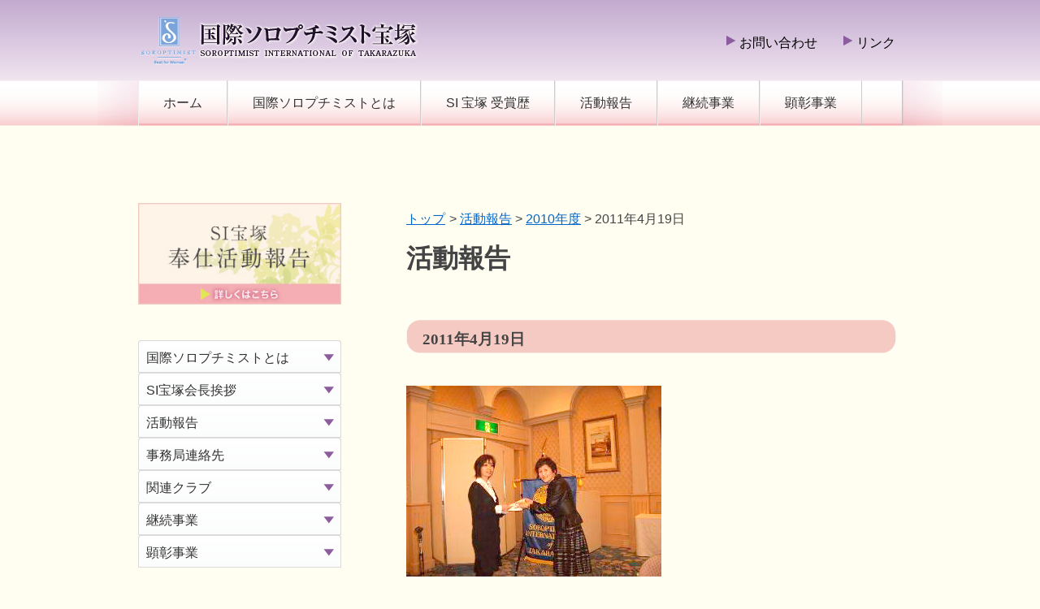

--- FILE ---
content_type: text/html; charset=UTF-8
request_url: https://sitakarazuka.jp/763.html
body_size: 43395
content:
<!-- <!DOCTYPE html PUBLIC "-//W3C//DTD XHTML 1.0 Transitional//EN" "http://www.w3.org/TR/xhtml1/DTD/xhtml1-transitional.dtd"> -->
<!DOCTYPE html>

<html xmlns="http://www.w3.org/1999/xhtml" lang="ja">
<head profile="http://gmpg.org/xfn/11">

<meta http-equiv="Content-Type" content="text/html; charset=UTF-8" />
<meta name="viewport" content="width=980">
<title>  2011年4月19日 | 国際ソロプチミスト宝塚</title>
<link rel="stylesheet" type="text/css" media="all" href="https://sitakarazuka.jp/wp-content/themes/sit/style.css" />
<link rel="pingback" href="https://sitakarazuka.jp/xmlrpc.php" />
<meta name='robots' content='max-image-preview:large' />
	<style>img:is([sizes="auto" i], [sizes^="auto," i]) { contain-intrinsic-size: 3000px 1500px }</style>
	<link rel='dns-prefetch' href='//ajax.googleapis.com' />
<link rel="alternate" type="application/rss+xml" title="国際ソロプチミスト宝塚 &raquo; 2011年4月19日 のコメントのフィード" href="https://sitakarazuka.jp/763.html/feed" />
<script type="text/javascript">
/* <![CDATA[ */
window._wpemojiSettings = {"baseUrl":"https:\/\/s.w.org\/images\/core\/emoji\/16.0.1\/72x72\/","ext":".png","svgUrl":"https:\/\/s.w.org\/images\/core\/emoji\/16.0.1\/svg\/","svgExt":".svg","source":{"concatemoji":"https:\/\/sitakarazuka.jp\/wp-includes\/js\/wp-emoji-release.min.js?ver=6.8.3"}};
/*! This file is auto-generated */
!function(s,n){var o,i,e;function c(e){try{var t={supportTests:e,timestamp:(new Date).valueOf()};sessionStorage.setItem(o,JSON.stringify(t))}catch(e){}}function p(e,t,n){e.clearRect(0,0,e.canvas.width,e.canvas.height),e.fillText(t,0,0);var t=new Uint32Array(e.getImageData(0,0,e.canvas.width,e.canvas.height).data),a=(e.clearRect(0,0,e.canvas.width,e.canvas.height),e.fillText(n,0,0),new Uint32Array(e.getImageData(0,0,e.canvas.width,e.canvas.height).data));return t.every(function(e,t){return e===a[t]})}function u(e,t){e.clearRect(0,0,e.canvas.width,e.canvas.height),e.fillText(t,0,0);for(var n=e.getImageData(16,16,1,1),a=0;a<n.data.length;a++)if(0!==n.data[a])return!1;return!0}function f(e,t,n,a){switch(t){case"flag":return n(e,"\ud83c\udff3\ufe0f\u200d\u26a7\ufe0f","\ud83c\udff3\ufe0f\u200b\u26a7\ufe0f")?!1:!n(e,"\ud83c\udde8\ud83c\uddf6","\ud83c\udde8\u200b\ud83c\uddf6")&&!n(e,"\ud83c\udff4\udb40\udc67\udb40\udc62\udb40\udc65\udb40\udc6e\udb40\udc67\udb40\udc7f","\ud83c\udff4\u200b\udb40\udc67\u200b\udb40\udc62\u200b\udb40\udc65\u200b\udb40\udc6e\u200b\udb40\udc67\u200b\udb40\udc7f");case"emoji":return!a(e,"\ud83e\udedf")}return!1}function g(e,t,n,a){var r="undefined"!=typeof WorkerGlobalScope&&self instanceof WorkerGlobalScope?new OffscreenCanvas(300,150):s.createElement("canvas"),o=r.getContext("2d",{willReadFrequently:!0}),i=(o.textBaseline="top",o.font="600 32px Arial",{});return e.forEach(function(e){i[e]=t(o,e,n,a)}),i}function t(e){var t=s.createElement("script");t.src=e,t.defer=!0,s.head.appendChild(t)}"undefined"!=typeof Promise&&(o="wpEmojiSettingsSupports",i=["flag","emoji"],n.supports={everything:!0,everythingExceptFlag:!0},e=new Promise(function(e){s.addEventListener("DOMContentLoaded",e,{once:!0})}),new Promise(function(t){var n=function(){try{var e=JSON.parse(sessionStorage.getItem(o));if("object"==typeof e&&"number"==typeof e.timestamp&&(new Date).valueOf()<e.timestamp+604800&&"object"==typeof e.supportTests)return e.supportTests}catch(e){}return null}();if(!n){if("undefined"!=typeof Worker&&"undefined"!=typeof OffscreenCanvas&&"undefined"!=typeof URL&&URL.createObjectURL&&"undefined"!=typeof Blob)try{var e="postMessage("+g.toString()+"("+[JSON.stringify(i),f.toString(),p.toString(),u.toString()].join(",")+"));",a=new Blob([e],{type:"text/javascript"}),r=new Worker(URL.createObjectURL(a),{name:"wpTestEmojiSupports"});return void(r.onmessage=function(e){c(n=e.data),r.terminate(),t(n)})}catch(e){}c(n=g(i,f,p,u))}t(n)}).then(function(e){for(var t in e)n.supports[t]=e[t],n.supports.everything=n.supports.everything&&n.supports[t],"flag"!==t&&(n.supports.everythingExceptFlag=n.supports.everythingExceptFlag&&n.supports[t]);n.supports.everythingExceptFlag=n.supports.everythingExceptFlag&&!n.supports.flag,n.DOMReady=!1,n.readyCallback=function(){n.DOMReady=!0}}).then(function(){return e}).then(function(){var e;n.supports.everything||(n.readyCallback(),(e=n.source||{}).concatemoji?t(e.concatemoji):e.wpemoji&&e.twemoji&&(t(e.twemoji),t(e.wpemoji)))}))}((window,document),window._wpemojiSettings);
/* ]]> */
</script>
<style id='wp-emoji-styles-inline-css' type='text/css'>

	img.wp-smiley, img.emoji {
		display: inline !important;
		border: none !important;
		box-shadow: none !important;
		height: 1em !important;
		width: 1em !important;
		margin: 0 0.07em !important;
		vertical-align: -0.1em !important;
		background: none !important;
		padding: 0 !important;
	}
</style>
<link rel='stylesheet' id='wp-block-library-css' href='https://sitakarazuka.jp/wp-includes/css/dist/block-library/style.min.css?ver=6.8.3' type='text/css' media='all' />
<style id='classic-theme-styles-inline-css' type='text/css'>
/*! This file is auto-generated */
.wp-block-button__link{color:#fff;background-color:#32373c;border-radius:9999px;box-shadow:none;text-decoration:none;padding:calc(.667em + 2px) calc(1.333em + 2px);font-size:1.125em}.wp-block-file__button{background:#32373c;color:#fff;text-decoration:none}
</style>
<style id='global-styles-inline-css' type='text/css'>
:root{--wp--preset--aspect-ratio--square: 1;--wp--preset--aspect-ratio--4-3: 4/3;--wp--preset--aspect-ratio--3-4: 3/4;--wp--preset--aspect-ratio--3-2: 3/2;--wp--preset--aspect-ratio--2-3: 2/3;--wp--preset--aspect-ratio--16-9: 16/9;--wp--preset--aspect-ratio--9-16: 9/16;--wp--preset--color--black: #000000;--wp--preset--color--cyan-bluish-gray: #abb8c3;--wp--preset--color--white: #ffffff;--wp--preset--color--pale-pink: #f78da7;--wp--preset--color--vivid-red: #cf2e2e;--wp--preset--color--luminous-vivid-orange: #ff6900;--wp--preset--color--luminous-vivid-amber: #fcb900;--wp--preset--color--light-green-cyan: #7bdcb5;--wp--preset--color--vivid-green-cyan: #00d084;--wp--preset--color--pale-cyan-blue: #8ed1fc;--wp--preset--color--vivid-cyan-blue: #0693e3;--wp--preset--color--vivid-purple: #9b51e0;--wp--preset--gradient--vivid-cyan-blue-to-vivid-purple: linear-gradient(135deg,rgba(6,147,227,1) 0%,rgb(155,81,224) 100%);--wp--preset--gradient--light-green-cyan-to-vivid-green-cyan: linear-gradient(135deg,rgb(122,220,180) 0%,rgb(0,208,130) 100%);--wp--preset--gradient--luminous-vivid-amber-to-luminous-vivid-orange: linear-gradient(135deg,rgba(252,185,0,1) 0%,rgba(255,105,0,1) 100%);--wp--preset--gradient--luminous-vivid-orange-to-vivid-red: linear-gradient(135deg,rgba(255,105,0,1) 0%,rgb(207,46,46) 100%);--wp--preset--gradient--very-light-gray-to-cyan-bluish-gray: linear-gradient(135deg,rgb(238,238,238) 0%,rgb(169,184,195) 100%);--wp--preset--gradient--cool-to-warm-spectrum: linear-gradient(135deg,rgb(74,234,220) 0%,rgb(151,120,209) 20%,rgb(207,42,186) 40%,rgb(238,44,130) 60%,rgb(251,105,98) 80%,rgb(254,248,76) 100%);--wp--preset--gradient--blush-light-purple: linear-gradient(135deg,rgb(255,206,236) 0%,rgb(152,150,240) 100%);--wp--preset--gradient--blush-bordeaux: linear-gradient(135deg,rgb(254,205,165) 0%,rgb(254,45,45) 50%,rgb(107,0,62) 100%);--wp--preset--gradient--luminous-dusk: linear-gradient(135deg,rgb(255,203,112) 0%,rgb(199,81,192) 50%,rgb(65,88,208) 100%);--wp--preset--gradient--pale-ocean: linear-gradient(135deg,rgb(255,245,203) 0%,rgb(182,227,212) 50%,rgb(51,167,181) 100%);--wp--preset--gradient--electric-grass: linear-gradient(135deg,rgb(202,248,128) 0%,rgb(113,206,126) 100%);--wp--preset--gradient--midnight: linear-gradient(135deg,rgb(2,3,129) 0%,rgb(40,116,252) 100%);--wp--preset--font-size--small: 13px;--wp--preset--font-size--medium: 20px;--wp--preset--font-size--large: 36px;--wp--preset--font-size--x-large: 42px;--wp--preset--spacing--20: 0.44rem;--wp--preset--spacing--30: 0.67rem;--wp--preset--spacing--40: 1rem;--wp--preset--spacing--50: 1.5rem;--wp--preset--spacing--60: 2.25rem;--wp--preset--spacing--70: 3.38rem;--wp--preset--spacing--80: 5.06rem;--wp--preset--shadow--natural: 6px 6px 9px rgba(0, 0, 0, 0.2);--wp--preset--shadow--deep: 12px 12px 50px rgba(0, 0, 0, 0.4);--wp--preset--shadow--sharp: 6px 6px 0px rgba(0, 0, 0, 0.2);--wp--preset--shadow--outlined: 6px 6px 0px -3px rgba(255, 255, 255, 1), 6px 6px rgba(0, 0, 0, 1);--wp--preset--shadow--crisp: 6px 6px 0px rgba(0, 0, 0, 1);}:where(.is-layout-flex){gap: 0.5em;}:where(.is-layout-grid){gap: 0.5em;}body .is-layout-flex{display: flex;}.is-layout-flex{flex-wrap: wrap;align-items: center;}.is-layout-flex > :is(*, div){margin: 0;}body .is-layout-grid{display: grid;}.is-layout-grid > :is(*, div){margin: 0;}:where(.wp-block-columns.is-layout-flex){gap: 2em;}:where(.wp-block-columns.is-layout-grid){gap: 2em;}:where(.wp-block-post-template.is-layout-flex){gap: 1.25em;}:where(.wp-block-post-template.is-layout-grid){gap: 1.25em;}.has-black-color{color: var(--wp--preset--color--black) !important;}.has-cyan-bluish-gray-color{color: var(--wp--preset--color--cyan-bluish-gray) !important;}.has-white-color{color: var(--wp--preset--color--white) !important;}.has-pale-pink-color{color: var(--wp--preset--color--pale-pink) !important;}.has-vivid-red-color{color: var(--wp--preset--color--vivid-red) !important;}.has-luminous-vivid-orange-color{color: var(--wp--preset--color--luminous-vivid-orange) !important;}.has-luminous-vivid-amber-color{color: var(--wp--preset--color--luminous-vivid-amber) !important;}.has-light-green-cyan-color{color: var(--wp--preset--color--light-green-cyan) !important;}.has-vivid-green-cyan-color{color: var(--wp--preset--color--vivid-green-cyan) !important;}.has-pale-cyan-blue-color{color: var(--wp--preset--color--pale-cyan-blue) !important;}.has-vivid-cyan-blue-color{color: var(--wp--preset--color--vivid-cyan-blue) !important;}.has-vivid-purple-color{color: var(--wp--preset--color--vivid-purple) !important;}.has-black-background-color{background-color: var(--wp--preset--color--black) !important;}.has-cyan-bluish-gray-background-color{background-color: var(--wp--preset--color--cyan-bluish-gray) !important;}.has-white-background-color{background-color: var(--wp--preset--color--white) !important;}.has-pale-pink-background-color{background-color: var(--wp--preset--color--pale-pink) !important;}.has-vivid-red-background-color{background-color: var(--wp--preset--color--vivid-red) !important;}.has-luminous-vivid-orange-background-color{background-color: var(--wp--preset--color--luminous-vivid-orange) !important;}.has-luminous-vivid-amber-background-color{background-color: var(--wp--preset--color--luminous-vivid-amber) !important;}.has-light-green-cyan-background-color{background-color: var(--wp--preset--color--light-green-cyan) !important;}.has-vivid-green-cyan-background-color{background-color: var(--wp--preset--color--vivid-green-cyan) !important;}.has-pale-cyan-blue-background-color{background-color: var(--wp--preset--color--pale-cyan-blue) !important;}.has-vivid-cyan-blue-background-color{background-color: var(--wp--preset--color--vivid-cyan-blue) !important;}.has-vivid-purple-background-color{background-color: var(--wp--preset--color--vivid-purple) !important;}.has-black-border-color{border-color: var(--wp--preset--color--black) !important;}.has-cyan-bluish-gray-border-color{border-color: var(--wp--preset--color--cyan-bluish-gray) !important;}.has-white-border-color{border-color: var(--wp--preset--color--white) !important;}.has-pale-pink-border-color{border-color: var(--wp--preset--color--pale-pink) !important;}.has-vivid-red-border-color{border-color: var(--wp--preset--color--vivid-red) !important;}.has-luminous-vivid-orange-border-color{border-color: var(--wp--preset--color--luminous-vivid-orange) !important;}.has-luminous-vivid-amber-border-color{border-color: var(--wp--preset--color--luminous-vivid-amber) !important;}.has-light-green-cyan-border-color{border-color: var(--wp--preset--color--light-green-cyan) !important;}.has-vivid-green-cyan-border-color{border-color: var(--wp--preset--color--vivid-green-cyan) !important;}.has-pale-cyan-blue-border-color{border-color: var(--wp--preset--color--pale-cyan-blue) !important;}.has-vivid-cyan-blue-border-color{border-color: var(--wp--preset--color--vivid-cyan-blue) !important;}.has-vivid-purple-border-color{border-color: var(--wp--preset--color--vivid-purple) !important;}.has-vivid-cyan-blue-to-vivid-purple-gradient-background{background: var(--wp--preset--gradient--vivid-cyan-blue-to-vivid-purple) !important;}.has-light-green-cyan-to-vivid-green-cyan-gradient-background{background: var(--wp--preset--gradient--light-green-cyan-to-vivid-green-cyan) !important;}.has-luminous-vivid-amber-to-luminous-vivid-orange-gradient-background{background: var(--wp--preset--gradient--luminous-vivid-amber-to-luminous-vivid-orange) !important;}.has-luminous-vivid-orange-to-vivid-red-gradient-background{background: var(--wp--preset--gradient--luminous-vivid-orange-to-vivid-red) !important;}.has-very-light-gray-to-cyan-bluish-gray-gradient-background{background: var(--wp--preset--gradient--very-light-gray-to-cyan-bluish-gray) !important;}.has-cool-to-warm-spectrum-gradient-background{background: var(--wp--preset--gradient--cool-to-warm-spectrum) !important;}.has-blush-light-purple-gradient-background{background: var(--wp--preset--gradient--blush-light-purple) !important;}.has-blush-bordeaux-gradient-background{background: var(--wp--preset--gradient--blush-bordeaux) !important;}.has-luminous-dusk-gradient-background{background: var(--wp--preset--gradient--luminous-dusk) !important;}.has-pale-ocean-gradient-background{background: var(--wp--preset--gradient--pale-ocean) !important;}.has-electric-grass-gradient-background{background: var(--wp--preset--gradient--electric-grass) !important;}.has-midnight-gradient-background{background: var(--wp--preset--gradient--midnight) !important;}.has-small-font-size{font-size: var(--wp--preset--font-size--small) !important;}.has-medium-font-size{font-size: var(--wp--preset--font-size--medium) !important;}.has-large-font-size{font-size: var(--wp--preset--font-size--large) !important;}.has-x-large-font-size{font-size: var(--wp--preset--font-size--x-large) !important;}
:where(.wp-block-post-template.is-layout-flex){gap: 1.25em;}:where(.wp-block-post-template.is-layout-grid){gap: 1.25em;}
:where(.wp-block-columns.is-layout-flex){gap: 2em;}:where(.wp-block-columns.is-layout-grid){gap: 2em;}
:root :where(.wp-block-pullquote){font-size: 1.5em;line-height: 1.6;}
</style>
<script type="text/javascript" src="https://ajax.googleapis.com/ajax/libs/jquery/1.7.1/jquery.min.js?ver=6.8.3" id="jquery-js"></script>
<link rel="https://api.w.org/" href="https://sitakarazuka.jp/wp-json/" /><link rel="alternate" title="JSON" type="application/json" href="https://sitakarazuka.jp/wp-json/wp/v2/posts/763" /><link rel="EditURI" type="application/rsd+xml" title="RSD" href="https://sitakarazuka.jp/xmlrpc.php?rsd" />
<meta name="generator" content="WordPress 6.8.3" />
<link rel="canonical" href="https://sitakarazuka.jp/763.html" />
<link rel='shortlink' href='https://sitakarazuka.jp/?p=763' />
<link rel="alternate" title="oEmbed (JSON)" type="application/json+oembed" href="https://sitakarazuka.jp/wp-json/oembed/1.0/embed?url=https%3A%2F%2Fsitakarazuka.jp%2F763.html" />
<link rel="alternate" title="oEmbed (XML)" type="text/xml+oembed" href="https://sitakarazuka.jp/wp-json/oembed/1.0/embed?url=https%3A%2F%2Fsitakarazuka.jp%2F763.html&#038;format=xml" />

<script type="text/javascript" src="https://sitakarazuka.jp/wp-content/themes/sit/js/scroller.js"></script>
<script type="text/javascript" src="https://sitakarazuka.jp/wp-content/themes/sit/js/common.js"></script>

</head>

<body id="top" class="wp-singular post-template-default single single-post postid-763 single-format-standard wp-theme-sit">
<a name="top"></a>
<div id="wrapper">
  <div id="header" class="main_wrapper">
    <h1>管理職、専門職に就いている女性の世界的な組織</h1>
    <h2><a href="https://sitakarazuka.jp/"><img src="https://sitakarazuka.jp/wp-content/themes/sit/images/title.png" alt="国際ソロプチミスト宝塚" /></a></h2>
    <div id="header_menu">
      <ul class="list_arranges_one_row list_icon">
        <li id="header_menu01"><a href="https://sitakarazuka.jp/contact.html">お問い合わせ</a></li>
        <li id="header_menu02"><a href="https://sitakarazuka.jp/link.html">リンク</a></li>
      </ul>
    </div><!-- header_menutab -->
  </div><!-- header -->

  <div id="navi">
<div class="menu-global_menu-container"><ul id="menu-global_menu" class="menu"><li id="menu-item-96" class="menu-item menu-item-type-custom menu-item-object-custom menu-item-home menu-item-96"><a href="https://sitakarazuka.jp">ホーム</a></li>
<li id="menu-item-36" class="menu-item menu-item-type-post_type menu-item-object-page menu-item-has-children menu-item-36"><a href="https://sitakarazuka.jp/about_ip.html">国際ソロプチミストとは</a>
<ul class="sub-menu">
	<li id="menu-item-94" class="menu-item menu-item-type-post_type menu-item-object-page menu-item-94"><a href="https://sitakarazuka.jp/about_ip.html">国際ソロプチミストとは</a></li>
	<li id="menu-item-95" class="menu-item menu-item-type-post_type menu-item-object-page menu-item-95"><a href="https://sitakarazuka.jp/about_ip/%e5%9b%bd%e9%9a%9b%e3%82%bd%e3%83%ad%e3%83%97%e3%83%81%e3%83%9f%e3%82%b9%e3%83%88-%e7%b5%84%e7%b9%94%e5%9b%b3.html">国際ソロプチミスト 組織図</a></li>
</ul>
</li>
<li id="menu-item-399988" class="menu-item menu-item-type-post_type menu-item-object-page menu-item-399988"><a href="https://sitakarazuka.jp/2012%e5%b9%b4%e5%ba%a6-%e4%bc%9a%e9%95%b7%e3%81%94%e6%8c%a8%e6%8b%b6.html">SI 宝塚 受賞歴</a></li>
<li id="menu-item-38" class="menu-item menu-item-type-taxonomy menu-item-object-category current-post-ancestor current-menu-parent current-post-parent menu-item-has-children menu-item-38"><a href="https://sitakarazuka.jp/category/report">活動報告</a>
<ul class="sub-menu">
	<li id="menu-item-400162" class="menu-item menu-item-type-taxonomy menu-item-object-category menu-item-400162"><a href="https://sitakarazuka.jp/category/report/2025%e5%b9%b4%e5%ba%a6">2025年度</a></li>
	<li id="menu-item-400160" class="menu-item menu-item-type-taxonomy menu-item-object-category menu-item-400160"><a href="https://sitakarazuka.jp/category/report/2024%e5%b9%b4%e5%ba%a6">2024年度</a></li>
	<li id="menu-item-191485" class="menu-item menu-item-type-taxonomy menu-item-object-category menu-item-191485"><a href="https://sitakarazuka.jp/category/report/2023">2023年度</a></li>
	<li id="menu-item-107405" class="menu-item menu-item-type-taxonomy menu-item-object-category menu-item-107405"><a href="https://sitakarazuka.jp/category/report/2022">2022年度</a></li>
	<li id="menu-item-18238" class="menu-item menu-item-type-taxonomy menu-item-object-category menu-item-18238"><a href="https://sitakarazuka.jp/category/report/2021">2021年度</a></li>
	<li id="menu-item-8723" class="menu-item menu-item-type-taxonomy menu-item-object-category menu-item-8723"><a href="https://sitakarazuka.jp/category/report/2020">2020年度</a></li>
	<li id="menu-item-6142" class="menu-item menu-item-type-taxonomy menu-item-object-category menu-item-6142"><a href="https://sitakarazuka.jp/category/report/2019">2019年度</a></li>
	<li id="menu-item-3675" class="menu-item menu-item-type-taxonomy menu-item-object-category menu-item-3675"><a href="https://sitakarazuka.jp/category/report/2018">2018年度</a></li>
	<li id="menu-item-3515" class="menu-item menu-item-type-taxonomy menu-item-object-category menu-item-3515"><a href="https://sitakarazuka.jp/category/report/2017">2017年度</a></li>
	<li id="menu-item-3223" class="menu-item menu-item-type-taxonomy menu-item-object-category menu-item-3223"><a href="https://sitakarazuka.jp/category/report/2016">2016年度</a></li>
	<li id="menu-item-2785" class="menu-item menu-item-type-taxonomy menu-item-object-category menu-item-2785"><a href="https://sitakarazuka.jp/category/report/2015">2015年度</a></li>
	<li id="menu-item-2478" class="menu-item menu-item-type-taxonomy menu-item-object-category menu-item-2478"><a href="https://sitakarazuka.jp/category/report/2014">2014年度</a></li>
	<li id="menu-item-1953" class="menu-item menu-item-type-taxonomy menu-item-object-category menu-item-1953"><a href="https://sitakarazuka.jp/category/report/2013">2013年度</a></li>
	<li id="menu-item-41" class="menu-item menu-item-type-taxonomy menu-item-object-category menu-item-41"><a href="https://sitakarazuka.jp/category/report/2012">2012年度</a></li>
	<li id="menu-item-40" class="menu-item menu-item-type-taxonomy menu-item-object-category menu-item-40"><a href="https://sitakarazuka.jp/category/report/2011">2011年度</a></li>
	<li id="menu-item-39" class="menu-item menu-item-type-taxonomy menu-item-object-category current-post-ancestor current-menu-parent current-post-parent menu-item-39"><a href="https://sitakarazuka.jp/category/report/2010">2010年度</a></li>
</ul>
</li>
<li id="menu-item-34" class="menu-item menu-item-type-post_type menu-item-object-page menu-item-has-children menu-item-34"><a href="https://sitakarazuka.jp/program.html">継続事業</a>
<ul class="sub-menu">
	<li id="menu-item-430" class="menu-item menu-item-type-post_type menu-item-object-page menu-item-430"><a href="https://sitakarazuka.jp/program.html">継続事業について</a></li>
	<li id="menu-item-142" class="menu-item menu-item-type-post_type menu-item-object-page menu-item-142"><a href="https://sitakarazuka.jp/program/%e4%bb%8b%e5%8a%a9%e7%8a%ac%e6%94%af%e6%8f%b4.html">介助犬支援</a></li>
	<li id="menu-item-277" class="menu-item menu-item-type-post_type menu-item-object-page menu-item-277"><a href="https://sitakarazuka.jp/program/%e7%97%85%e9%99%a2%e3%83%9f%e3%83%8b%e3%82%b3%e3%83%b3%e3%82%b5%e3%83%bc%e3%83%88.html">宝塚市立病院ミニコンサート</a></li>
	<li id="menu-item-501" class="menu-item menu-item-type-post_type menu-item-object-page menu-item-501"><a href="https://sitakarazuka.jp/program/%e5%ad%90%e3%81%a9%e3%82%82%e3%81%9f%e3%81%a1%e3%81%b8%e3%81%ae%e4%ba%a4%e9%80%9a%e5%ae%89%e5%85%a8%e6%95%99%e5%ae%a4.html">子供達への交通安全教育</a></li>
	<li id="menu-item-140" class="menu-item menu-item-type-post_type menu-item-object-page menu-item-140"><a href="https://sitakarazuka.jp/program/%e3%82%bd%e3%83%ad%e3%83%97%e3%83%81%e3%83%9f%e3%82%b9%e3%83%88%e6%96%87%e5%ba%ab.html">ソロプチミスト文庫</a></li>
</ul>
</li>
<li id="menu-item-298" class="menu-item menu-item-type-post_type menu-item-object-page menu-item-has-children menu-item-298"><a href="https://sitakarazuka.jp/%e9%a1%95%e5%bd%b0%e4%ba%8b%e6%a5%ad.html">顕彰事業</a>
<ul class="sub-menu">
	<li id="menu-item-425" class="menu-item menu-item-type-post_type menu-item-object-page menu-item-425"><a href="https://sitakarazuka.jp/%e9%a1%95%e5%bd%b0%e4%ba%8b%e6%a5%ad.html">顕彰事業について</a></li>
	<li id="menu-item-419" class="menu-item menu-item-type-post_type menu-item-object-page menu-item-419"><a href="https://sitakarazuka.jp/%e9%a1%95%e5%bd%b0%e4%ba%8b%e6%a5%ad/%e5%a5%b3%e5%ad%90%e5%ad%a6%e7%94%9f%e5%a5%a8%e5%ad%a6%e9%87%91.html">女子学生奨学金</a></li>
	<li id="menu-item-388" class="menu-item menu-item-type-post_type menu-item-object-page menu-item-388"><a href="https://sitakarazuka.jp/%e9%a1%95%e5%bd%b0%e4%ba%8b%e6%a5%ad/%e5%a5%b3%e6%80%a7%e3%81%ab%e6%a9%9f%e4%bc%9a%e3%82%92%e4%b8%8e%e3%81%88%e3%82%8b%e8%b3%9e.html">夢を生きる賞</a></li>
	<li id="menu-item-760" class="menu-item menu-item-type-post_type menu-item-object-page menu-item-760"><a href="https://sitakarazuka.jp/%e9%a1%95%e5%bd%b0%e4%ba%8b%e6%a5%ad/%e3%82%bd%e3%83%ad%e3%83%97%e3%83%81%e3%83%9f%e3%82%b9%e3%83%88%e6%97%a5%e6%9c%ac%e8%b2%a1%e5%9b%a3-%e3%83%89%e3%83%aa%e3%83%bc%e3%83%a0%e8%b3%9e.html">ドリーム賞</a></li>
	<li id="menu-item-391" class="menu-item menu-item-type-post_type menu-item-object-page menu-item-391"><a href="https://sitakarazuka.jp/%e9%a1%95%e5%bd%b0%e4%ba%8b%e6%a5%ad/%e7%a4%be%e4%bc%9a%e3%83%9c%e3%83%a9%e3%83%b3%e3%83%86%e3%82%a3%e3%82%a2%e8%b3%9e.html">社会ボランティア賞</a></li>
	<li id="menu-item-393" class="menu-item menu-item-type-post_type menu-item-object-page menu-item-393"><a href="https://sitakarazuka.jp/%e9%a1%95%e5%bd%b0%e4%ba%8b%e6%a5%ad/%e9%9d%92%e5%b0%91%e5%b9%b4%e8%82%b2%e6%88%90%e8%b3%9e.html">学生ボランティア賞</a></li>
	<li id="menu-item-947" class="menu-item menu-item-type-post_type menu-item-object-page menu-item-947"><a href="https://sitakarazuka.jp/%e9%a1%95%e5%bd%b0%e4%ba%8b%e6%a5%ad/%e3%82%bd%e3%83%ad%e3%83%97%e3%83%81%e3%83%9f%e3%82%b9%e3%83%88%e6%97%a5%e6%9c%ac%e8%b2%a1%e5%9b%a3-%e6%b4%bb%e5%8b%95%e8%b3%87%e9%87%91%e6%8f%b4%e5%8a%a9.html">活動資金援助</a></li>
	<li id="menu-item-4212" class="menu-item menu-item-type-post_type menu-item-object-page menu-item-4212"><a href="https://sitakarazuka.jp/%e9%a1%95%e5%bd%b0%e4%ba%8b%e6%a5%ad/%e3%82%bd%e3%83%ad%e3%83%97%e3%83%81%e3%83%9f%e3%82%b9%e3%83%88%e6%97%a5%e6%9c%ac%e8%b2%a1%e5%9b%a3-%e7%81%bd%e5%ae%b3%e5%be%a9%e8%88%88%e6%8f%b4%e5%8a%a9.html">災害復興援助</a></li>
	<li id="menu-item-759" class="menu-item menu-item-type-post_type menu-item-object-page menu-item-759"><a href="https://sitakarazuka.jp/%e9%a1%95%e5%bd%b0%e4%ba%8b%e6%a5%ad/%e3%82%bd%e3%83%ad%e3%83%97%e3%83%81%e3%83%9f%e3%82%b9%e3%83%88%e6%97%a5%e6%9c%ac%e8%b2%a1%e5%9b%a3-%e5%a5%b3%e6%80%a7%e7%a0%94%e7%a9%b6%e8%80%85%e8%b3%9e.html">女性研究者賞</a></li>
	<li id="menu-item-394" class="menu-item menu-item-type-post_type menu-item-object-page menu-item-394"><a href="https://sitakarazuka.jp/%e9%a1%95%e5%bd%b0%e4%ba%8b%e6%a5%ad/%e7%a4%be%e4%bc%9a%e8%b2%a2%e7%8c%ae%e8%b3%9e.html">千嘉子賞</a></li>
</ul>
</li>
</ul></div>  </div><!-- navi -->

  <div id="main" class="main_wrapper">
    <div id="container">

      <div id="page_navigation">
        <ul><li><a href="https://sitakarazuka.jp">トップ</a></li><li> &gt; <a href="https://sitakarazuka.jp/category/report">活動報告</a> &gt; <a href="https://sitakarazuka.jp/category/report/2010">2010年度</a> &gt; 2011年4月19日</li></ul>      </div>



  
          <h2 class="label">活動報告</h2>
          <div id="post-763" class="entry-body">
          <h3 class="title">2011年4月19日</h3>
          <p><a href="http://si-takarazuka.sakura.ne.jp/wp-content/uploads/2012/09/20110419_club1.jpg"><img fetchpriority="high" decoding="async" class="alignnone size-full wp-image-768" title="20110419_club1" src="http://si-takarazuka.sakura.ne.jp/wp-content/uploads/2012/09/20110419_club1.jpg" alt="「女性に機会を与える賞」 松下　咲也子氏" width="314" height="235" srcset="https://sitakarazuka.jp/wp-content/uploads/2012/09/20110419_club1.jpg 314w, https://sitakarazuka.jp/wp-content/uploads/2012/09/20110419_club1-300x224.jpg 300w" sizes="(max-width: 314px) 100vw, 314px" /></a></p>
<p>「女性に機会を与える賞」 松下 咲也子氏</p>
<p><img decoding="async" class="alignnone size-full wp-image-770" title="20110419_club2" src="http://si-takarazuka.sakura.ne.jp/wp-content/uploads/2012/09/20110419_club2.jpg" alt="「女子大学生奨学金給付」 杉山　久美子氏" width="314" height="235" srcset="https://sitakarazuka.jp/wp-content/uploads/2012/09/20110419_club2.jpg 314w, https://sitakarazuka.jp/wp-content/uploads/2012/09/20110419_club2-300x224.jpg 300w" sizes="(max-width: 314px) 100vw, 314px" /></p>
<p>「女子大学生奨学金給付」 杉山 久美子氏</p>
<p><img decoding="async" class="alignnone size-full wp-image-767" title="20110419_club3" src="http://si-takarazuka.sakura.ne.jp/wp-content/uploads/2012/09/20110419_club3.jpg" alt="「下半期支援金贈呈」 兵庫県立宝塚北高等学校Sクラブへ" width="314" height="235" srcset="https://sitakarazuka.jp/wp-content/uploads/2012/09/20110419_club3.jpg 314w, https://sitakarazuka.jp/wp-content/uploads/2012/09/20110419_club3-300x224.jpg 300w" sizes="(max-width: 314px) 100vw, 314px" /></p>
<p>兵庫県立宝塚北高等学校Sクラブへ下半期支援金を贈呈しました。</p>
                  </div>
  
    </div><!-- container -->

    <div id="sidebar">
      <div id="bannerlist_sideframe">
<ul>
 	<li><a href="https://si-takarazuka.sakura.ne.jp/category/report"><img src="/images/banner_index_03.jpg" alt="" width="250" /></a></li>
</ul>      </div>

      <div id="categorylist_sideframe">
<div class="menu-side_menu-container"><ul id="menu-side_menu" class="menu"><li id="menu-item-231" class="menu-item menu-item-type-post_type menu-item-object-page menu-item-has-children menu-item-231"><a href="https://sitakarazuka.jp/about_ip.html">国際ソロプチミストとは</a>
<ul class="sub-menu">
	<li id="menu-item-502" class="menu-item menu-item-type-post_type menu-item-object-page menu-item-502"><a href="https://sitakarazuka.jp/about_ip.html">国際ソロプチミストとは</a></li>
	<li id="menu-item-233" class="menu-item menu-item-type-post_type menu-item-object-page menu-item-233"><a href="https://sitakarazuka.jp/about_ip/%e5%9b%bd%e9%9a%9b%e3%82%bd%e3%83%ad%e3%83%97%e3%83%81%e3%83%9f%e3%82%b9%e3%83%88-%e7%b5%84%e7%b9%94%e5%9b%b3.html">国際ソロプチミスト 組織図</a></li>
</ul>
</li>
<li id="menu-item-399990" class="menu-item menu-item-type-post_type menu-item-object-page menu-item-has-children menu-item-399990"><a href="https://sitakarazuka.jp/2012%e5%b9%b4%e5%ba%a6-%e4%bc%9a%e9%95%b7%e3%81%94%e6%8c%a8%e6%8b%b6.html">SI宝塚会長挨拶</a>
<ul class="sub-menu">
	<li id="menu-item-400204" class="menu-item menu-item-type-post_type menu-item-object-page current_page_parent menu-item-400204"><a href="https://sitakarazuka.jp/top/2025%e5%b9%b4%e5%ba%a6-%e4%bc%9a%e9%95%b7%e6%8c%a8%e6%8b%b6.html">2025年度　会長挨拶</a></li>
	<li id="menu-item-400216" class="menu-item menu-item-type-post_type menu-item-object-page menu-item-400216"><a href="https://sitakarazuka.jp/2024%e5%b9%b4%e5%ba%a6%e3%80%80%e4%bc%9a%e9%95%b7%e6%8c%a8%e6%8b%b6.html">2024年度　会長挨拶</a></li>
	<li id="menu-item-400008" class="menu-item menu-item-type-post_type menu-item-object-page menu-item-400008"><a href="https://sitakarazuka.jp/2023%e5%b9%b4%e5%ba%a6-%e4%bc%9a%e9%95%b7%e6%8c%a8%e6%8b%b6.html">2023年度 会長挨拶</a></li>
	<li id="menu-item-400010" class="menu-item menu-item-type-post_type menu-item-object-page menu-item-400010"><a href="https://sitakarazuka.jp/2022%e5%b9%b4%e5%ba%a6-%e4%bc%9a%e9%95%b7%e6%8c%a8%e6%8b%b6.html">2022年度 会長挨拶</a></li>
	<li id="menu-item-400011" class="menu-item menu-item-type-post_type menu-item-object-page menu-item-400011"><a href="https://sitakarazuka.jp/2021%e5%b9%b4%e5%ba%a6-%e4%bc%9a%e9%95%b7%e6%8c%a8%e6%8b%b6.html">2021年度 会長挨拶</a></li>
	<li id="menu-item-400012" class="menu-item menu-item-type-post_type menu-item-object-page menu-item-400012"><a href="https://sitakarazuka.jp/2020%e5%b9%b4%e5%ba%a6-%e4%bc%9a%e9%95%b7%e6%8c%a8%e6%8b%b6.html">2020年度 会長挨拶</a></li>
	<li id="menu-item-400013" class="menu-item menu-item-type-post_type menu-item-object-page menu-item-400013"><a href="https://sitakarazuka.jp/2019%e5%b9%b4%e5%ba%a6-%e4%bc%9a%e9%95%b7%e6%8c%a8%e6%8b%b6.html">2019年度 会長挨拶</a></li>
	<li id="menu-item-400014" class="menu-item menu-item-type-post_type menu-item-object-page menu-item-400014"><a href="https://sitakarazuka.jp/2018%e5%b9%b4%e5%ba%a6-%e4%bc%9a%e9%95%b7%e6%8c%a8%e6%8b%b6.html">2018年度 会長挨拶</a></li>
	<li id="menu-item-400015" class="menu-item menu-item-type-post_type menu-item-object-page menu-item-400015"><a href="https://sitakarazuka.jp/2017%e5%b9%b4%e5%ba%a6-%e4%bc%9a%e9%95%b7%e6%8c%a8%e6%8b%b6.html">2017年度 会長挨拶</a></li>
	<li id="menu-item-400016" class="menu-item menu-item-type-post_type menu-item-object-page menu-item-400016"><a href="https://sitakarazuka.jp/2016%e5%b9%b4%e5%ba%a6-%e4%bc%9a%e9%95%b7%e6%8c%a8%e6%8b%b6.html">2016年度 会長挨拶</a></li>
	<li id="menu-item-400017" class="menu-item menu-item-type-post_type menu-item-object-page menu-item-400017"><a href="https://sitakarazuka.jp/2015%e5%b9%b4%e5%ba%a6-%e4%bc%9a%e9%95%b7%e6%8c%a8%e6%8b%b6.html">2015年度 会長挨拶</a></li>
	<li id="menu-item-400018" class="menu-item menu-item-type-post_type menu-item-object-page menu-item-400018"><a href="https://sitakarazuka.jp/2014%e5%b9%b4%e5%ba%a6-%e4%bc%9a%e9%95%b7%e6%8c%a8%e6%8b%b6.html">2014年度 会長挨拶</a></li>
</ul>
</li>
<li id="menu-item-240" class="menu-item menu-item-type-taxonomy menu-item-object-category current-post-ancestor current-menu-parent current-post-parent menu-item-has-children menu-item-240"><a href="https://sitakarazuka.jp/category/report">活動報告</a>
<ul class="sub-menu">
	<li id="menu-item-400218" class="menu-item menu-item-type-taxonomy menu-item-object-category menu-item-400218"><a href="https://sitakarazuka.jp/category/report/2025%e5%b9%b4%e5%ba%a6">2025年度</a></li>
	<li id="menu-item-400044" class="menu-item menu-item-type-taxonomy menu-item-object-category menu-item-400044"><a href="https://sitakarazuka.jp/category/report/2024%e5%b9%b4%e5%ba%a6">2024年度</a></li>
	<li id="menu-item-400043" class="menu-item menu-item-type-taxonomy menu-item-object-category menu-item-400043"><a href="https://sitakarazuka.jp/category/report/2023">2023年度</a></li>
	<li id="menu-item-400042" class="menu-item menu-item-type-taxonomy menu-item-object-category menu-item-400042"><a href="https://sitakarazuka.jp/category/report/2022">2022年度</a></li>
	<li id="menu-item-400041" class="menu-item menu-item-type-taxonomy menu-item-object-category menu-item-400041"><a href="https://sitakarazuka.jp/category/report/2021">2021年度</a></li>
	<li id="menu-item-8720" class="menu-item menu-item-type-taxonomy menu-item-object-category menu-item-8720"><a href="https://sitakarazuka.jp/category/report/2020">2020年度</a></li>
	<li id="menu-item-5903" class="menu-item menu-item-type-taxonomy menu-item-object-category menu-item-5903"><a href="https://sitakarazuka.jp/category/report/2019">2019年度</a></li>
	<li id="menu-item-3674" class="menu-item menu-item-type-taxonomy menu-item-object-category menu-item-3674"><a href="https://sitakarazuka.jp/category/report/2018">2018年度</a></li>
	<li id="menu-item-3517" class="menu-item menu-item-type-taxonomy menu-item-object-category menu-item-3517"><a href="https://sitakarazuka.jp/category/report/2017">2017年度</a></li>
	<li id="menu-item-3516" class="menu-item menu-item-type-taxonomy menu-item-object-category menu-item-3516"><a href="https://sitakarazuka.jp/category/report/2016">2016年度</a></li>
	<li id="menu-item-2803" class="menu-item menu-item-type-taxonomy menu-item-object-category menu-item-2803"><a href="https://sitakarazuka.jp/category/report/2015">2015年度</a></li>
	<li id="menu-item-400219" class="menu-item menu-item-type-taxonomy menu-item-object-category menu-item-400219"><a href="https://sitakarazuka.jp/category/report/2014">2014年度</a></li>
	<li id="menu-item-2443" class="menu-item menu-item-type-taxonomy menu-item-object-category menu-item-2443"><a href="https://sitakarazuka.jp/category/report/2013">2013年度</a></li>
	<li id="menu-item-247" class="menu-item menu-item-type-taxonomy menu-item-object-category menu-item-247"><a href="https://sitakarazuka.jp/category/report/2012">2012年度</a></li>
	<li id="menu-item-246" class="menu-item menu-item-type-taxonomy menu-item-object-category menu-item-246"><a href="https://sitakarazuka.jp/category/report/2011">2011年度</a></li>
	<li id="menu-item-245" class="menu-item menu-item-type-taxonomy menu-item-object-category current-post-ancestor current-menu-parent current-post-parent menu-item-245"><a href="https://sitakarazuka.jp/category/report/2010">2010年度</a></li>
</ul>
</li>
<li id="menu-item-400009" class="menu-item menu-item-type-post_type menu-item-object-page menu-item-400009"><a href="https://sitakarazuka.jp/office.html">事務局連絡先</a></li>
<li id="menu-item-400021" class="menu-item menu-item-type-post_type menu-item-object-page menu-item-400021"><a href="https://sitakarazuka.jp/club.html">関連クラブ</a></li>
<li id="menu-item-235" class="menu-item menu-item-type-post_type menu-item-object-page menu-item-has-children menu-item-235"><a href="https://sitakarazuka.jp/program.html">継続事業</a>
<ul class="sub-menu">
	<li id="menu-item-239" class="menu-item menu-item-type-post_type menu-item-object-page menu-item-239"><a href="https://sitakarazuka.jp/program/%e4%bb%8b%e5%8a%a9%e7%8a%ac%e6%94%af%e6%8f%b4.html">介助犬支援</a></li>
	<li id="menu-item-278" class="menu-item menu-item-type-post_type menu-item-object-page menu-item-278"><a href="https://sitakarazuka.jp/program/%e7%97%85%e9%99%a2%e3%83%9f%e3%83%8b%e3%82%b3%e3%83%b3%e3%82%b5%e3%83%bc%e3%83%88.html">宝塚市立病院ミニコンサート</a></li>
	<li id="menu-item-901" class="menu-item menu-item-type-post_type menu-item-object-page menu-item-901"><a href="https://sitakarazuka.jp/program/%e5%ad%90%e3%81%a9%e3%82%82%e3%81%9f%e3%81%a1%e3%81%b8%e3%81%ae%e4%ba%a4%e9%80%9a%e5%ae%89%e5%85%a8%e6%95%99%e5%ae%a4.html">子どもたちへの交通安全教育</a></li>
	<li id="menu-item-238" class="menu-item menu-item-type-post_type menu-item-object-page menu-item-238"><a href="https://sitakarazuka.jp/program/%e5%ae%9d%e5%a1%9a%e4%ba%a4%e9%80%9a%e5%ae%89%e5%85%a8%e5%b8%82%e6%b0%91%e3%82%ab%e3%83%bc%e3%83%8b%e3%83%90%e3%83%ab.html">交通安全市民カーニバル</a></li>
	<li id="menu-item-236" class="menu-item menu-item-type-post_type menu-item-object-page menu-item-236"><a href="https://sitakarazuka.jp/program/%e3%82%bd%e3%83%ad%e3%83%97%e3%83%81%e3%83%9f%e3%82%b9%e3%83%88%e6%96%87%e5%ba%ab.html">ソロプチミスト文庫</a></li>
</ul>
</li>
<li id="menu-item-395" class="menu-item menu-item-type-post_type menu-item-object-page menu-item-has-children menu-item-395"><a href="https://sitakarazuka.jp/%e9%a1%95%e5%bd%b0%e4%ba%8b%e6%a5%ad.html">顕彰事業</a>
<ul class="sub-menu">
	<li id="menu-item-396" class="menu-item menu-item-type-post_type menu-item-object-page menu-item-396"><a href="https://sitakarazuka.jp/%e9%a1%95%e5%bd%b0%e4%ba%8b%e6%a5%ad/%e5%a5%b3%e6%80%a7%e3%81%ab%e6%a9%9f%e4%bc%9a%e3%82%92%e4%b8%8e%e3%81%88%e3%82%8b%e8%b3%9e.html">夢を生きる賞</a></li>
	<li id="menu-item-765" class="menu-item menu-item-type-post_type menu-item-object-page menu-item-765"><a href="https://sitakarazuka.jp/%e9%a1%95%e5%bd%b0%e4%ba%8b%e6%a5%ad/%e3%82%bd%e3%83%ad%e3%83%97%e3%83%81%e3%83%9f%e3%82%b9%e3%83%88%e6%97%a5%e6%9c%ac%e8%b2%a1%e5%9b%a3-%e3%83%89%e3%83%aa%e3%83%bc%e3%83%a0%e8%b3%9e.html">ドリーム賞</a></li>
	<li id="menu-item-418" class="menu-item menu-item-type-post_type menu-item-object-page menu-item-418"><a href="https://sitakarazuka.jp/%e9%a1%95%e5%bd%b0%e4%ba%8b%e6%a5%ad/%e5%a5%b3%e5%ad%90%e5%ad%a6%e7%94%9f%e5%a5%a8%e5%ad%a6%e9%87%91.html">女子学生奨学金・支援金</a></li>
	<li id="menu-item-402" class="menu-item menu-item-type-post_type menu-item-object-page menu-item-402"><a href="https://sitakarazuka.jp/%e9%a1%95%e5%bd%b0%e4%ba%8b%e6%a5%ad/%e7%a4%be%e4%bc%9a%e8%b2%a2%e7%8c%ae%e8%b3%9e.html">千嘉子賞</a></li>
	<li id="menu-item-764" class="menu-item menu-item-type-post_type menu-item-object-page menu-item-764"><a href="https://sitakarazuka.jp/%e9%a1%95%e5%bd%b0%e4%ba%8b%e6%a5%ad/%e3%82%bd%e3%83%ad%e3%83%97%e3%83%81%e3%83%9f%e3%82%b9%e3%83%88%e6%97%a5%e6%9c%ac%e8%b2%a1%e5%9b%a3-%e5%a5%b3%e6%80%a7%e7%a0%94%e7%a9%b6%e8%80%85%e8%b3%9e.html">女性研究者賞</a></li>
	<li id="menu-item-399" class="menu-item menu-item-type-post_type menu-item-object-page menu-item-399"><a href="https://sitakarazuka.jp/%e9%a1%95%e5%bd%b0%e4%ba%8b%e6%a5%ad/%e7%a4%be%e4%bc%9a%e3%83%9c%e3%83%a9%e3%83%b3%e3%83%86%e3%82%a3%e3%82%a2%e8%b3%9e.html">社会ボランティア賞</a></li>
	<li id="menu-item-401" class="menu-item menu-item-type-post_type menu-item-object-page menu-item-401"><a href="https://sitakarazuka.jp/%e9%a1%95%e5%bd%b0%e4%ba%8b%e6%a5%ad/%e9%9d%92%e5%b0%91%e5%b9%b4%e8%82%b2%e6%88%90%e8%b3%9e.html">学生ボランティア賞</a></li>
	<li id="menu-item-948" class="menu-item menu-item-type-post_type menu-item-object-page menu-item-948"><a href="https://sitakarazuka.jp/%e9%a1%95%e5%bd%b0%e4%ba%8b%e6%a5%ad/%e3%82%bd%e3%83%ad%e3%83%97%e3%83%81%e3%83%9f%e3%82%b9%e3%83%88%e6%97%a5%e6%9c%ac%e8%b2%a1%e5%9b%a3-%e6%b4%bb%e5%8b%95%e8%b3%87%e9%87%91%e6%8f%b4%e5%8a%a9.html">活動資金援助</a></li>
	<li id="menu-item-4213" class="menu-item menu-item-type-post_type menu-item-object-page menu-item-4213"><a href="https://sitakarazuka.jp/%e9%a1%95%e5%bd%b0%e4%ba%8b%e6%a5%ad/%e3%82%bd%e3%83%ad%e3%83%97%e3%83%81%e3%83%9f%e3%82%b9%e3%83%88%e6%97%a5%e6%9c%ac%e8%b2%a1%e5%9b%a3-%e7%81%bd%e5%ae%b3%e5%be%a9%e8%88%88%e6%8f%b4%e5%8a%a9.html">災害復興援助</a></li>
</ul>
</li>
</ul></div>      </div>

      <div id="freespace_sideframe">
      </div>
    </div><!-- sidebar -->

  </div><!-- main -->

</div><!-- wrapper -->

<div id="footer">
  <div id="footer_wrapper" class="main_wrapper">
    <div class="left_box">
      <h3>国際ソロプチミスト宝塚について</h3>
      <p>私たちソロプチミスト宝塚は、さまざまな事業を通して地域に貢献するとともに、<br />
      講演会やチャリティイベントで文化的にメッセージを発信し、<br />
      その収益を海外・地域の支援に役立てております。<br />
      多くの方々と交流しながら、<br />
      国際ソロプチミストへの理解と参加を呼びかけています。</p>
    </div>
    <div class="left_box">
      <h3>国際ソロプチミスト宝塚 事務局</h3>
      <p>宝塚市栄町1丁目6-1 花のみち 1番館303号<br />
      TEL/FAX 0797-84-1040</p>
    </div>
    <div id="linklist_footerframe" class="right_box">
      <h3>リンク</h3>
      <ul>
        <li><a href="http://www.sia-chuo.gr.jp/" target="_blank">国際ソロプチミスト日本中央リジョン</a></li>
<li><a href="http://www.soroptimistinternational.org/" target="_blank">Soroptimist International Headquarters</a></li>
<li><a href="http://www.soroptimist.org/" target="_blank">Soroptimist International of Americas</a></li>
<li><a href="http://www.hyogo-c.ed.jp/~takarakita-hs/" target="_blank">兵庫県立宝塚北高等学校</a></li>
<li><a href="http://www.takarazuka-ell.jp/" target="_blank">宝塚市立男女共同参画センター</a></li>
<li><a href="http://www.assumption.ed.jp/" target="_blank">アサンプション国際中学校・高等学校</a></li>
<li><a href="http://www.s-dog.jp/" target="_blank">介助犬協会</a></li>
      </ul>
    </div>
  </div><!-- footer_wrapper -->
</div><!-- footer -->

<script type="speculationrules">
{"prefetch":[{"source":"document","where":{"and":[{"href_matches":"\/*"},{"not":{"href_matches":["\/wp-*.php","\/wp-admin\/*","\/wp-content\/uploads\/*","\/wp-content\/*","\/wp-content\/plugins\/*","\/wp-content\/themes\/sit\/*","\/*\\?(.+)"]}},{"not":{"selector_matches":"a[rel~=\"nofollow\"]"}},{"not":{"selector_matches":".no-prefetch, .no-prefetch a"}}]},"eagerness":"conservative"}]}
</script>

</body>
</html>


--- FILE ---
content_type: text/css
request_url: https://sitakarazuka.jp/wp-content/themes/sit/style.css
body_size: 10007
content:
/*  
  Theme Name: 国際ソロプチミスト宝塚のテーマ
  Theme URI: http://
  Description: 国際ソロプチミスト宝塚のテーマ
  Version: 1.0.0

  The CSS, XHTML and design is released under GPL:
  http://www.opensource.org/licenses/gpl-license.php

*/

/* HTML Elements */
* {
  margin:0;
  padding:0;
}

body,html {
  min-height:101%;
}

body {
  background: url(images/bg_header.gif) repeat-x center top #FFFEF1;
  font-size: 1.0em;
  color: #444444;
  font-family: 'ヒラギノ角ゴ Pro W3','Hiragino Kaku Gothic Pro','メイリオ',Meiryo,'ＭＳ Ｐゴシック',sans-serif;
/*  font-family:'メイリオ',Meiryo,'ヒラギノ角ゴ Pro W3','Hiragino Kaku Gothic Pro','ＭＳ Ｐゴシック',sans-serif;*/
  line-height: 1.2em;
}

h1,h2,h3,h4,h5,h6{
  margin: 0;
  padding: 0;
  color: #7E4986;
}

a:link, a:visited {
  color: #0066CC;
}

a:hover, a:active {
  color:#FF0066 !important;
  text-decoration: underline !important;
}

a:hover img {
  -moz-opacity:0.65;
  opacity:0.65;
  filter:alpha(opacity=65);
}

hr {
  display: block;
  height:1px;
  background:#cccccc;
  border:0;
}

small {
  font-size: 90%;
}

img, a:link img, a:visited img {
  border:0;
}

address {
  font-style: normal;
}


#wrapper {
  width:100%;
  margin: 0 auto;
}
.main_wrapper {
  width: 940px;
  margin: 0 auto;
  overflow: hidden;
}


/* header ------------------------------------- */
#header {
  position: relative;
  height: 99px;
}
#header h1 {
  display: none;
}
#header h2 {
  margin-top: 20px;
  float: left;
}
#header_menu {
  float: right;
  margin-top: 40px;
}
#header_menu li {
  margin-left: 20px;
}
#header_menu a {
  color: #000000;
  text-decoration: none;
}

/* navi ------------------------------------- */
#navi {
  clear: both;
  margin-bottom: 95px;
  background: url(images/navi.gif) no-repeat center top;
  height: 56px;
}
#navi ul {
  list-style: none;
  width: 940px;
  margin: auto;
}
#navi li {
  float: left;
}
#navi li a {
  background-repeat: no-repeat;
  text-decoration: none;
  height: 56px;
  border-right: 1px solid #CCCCCC;
  border-left: 1px solid #EEEEEE;
  display: block;
  padding: 0px 30px;
  line-height: 56px;
  color: #333333;
}
#navi li:hover{
  z-index: 99999;
  position: relative;
  background: url(images/navi.gif) no-repeat -51px -56px;
}
#navi ul ul {
  display: none;
  float: left;
  left: 0;
/*  margin: 0 0 0 50%;*/
  margin: 0;
  position: absolute;
  top: 56px;
}
*+html #navi ul ul {
  margin: 0;
}
#navi li li {
  background: #FDF6F4;
  border-bottom: 2px solid #F3A7AB;
  float: none;
  text-align: center;
/*  margin: 0 0 0 -50%;*/
  width: 220px;
  height: 45px;
}
*+html #navi li li {
  margin: -4px 0 0 0;
}
#navi li li a {
  background-image: none;
  text-indent: 0;
  padding: 15px 10px;
  height: 15px;
  line-height: 15px;
  border-right: none;
  border-left: none;
  display: block;
  color: #333333;
  z-index: 99999;
}
*+html #navi li li a {
  line-height: 15px;
}

#navi li li a:hover {
  background: #FCE4E6;
  z-index: 99999;
}

#navi ul li:hover > ul {
  display: block;
}




/* category_image ------------------------------------- */
#category_image {
  text-align: center;
  clear: both;
}



/* page_navigation ------------------------------------- */
#page_navigation {
  margin: 10px 0 20px;
  overflow: hidden;
}
#page_navigation ul {
  list-style: none;
}
#page_navigation li {
  float: left;
  margin-right: 5px;
}



/* nav-below ------------------------------------- */
#nav-below {
  overflow: hidden;
  margin: 20px 0;
}
#nav-below .nav-previous {
  float: left;
}
#nav-below .nav-next {
  float: right;
}
#nav-below .meta-nav {
  padding: 0 10px;
}



/* pagetop ------------------------------------- */
#pagetop {
  margin-top: 30px;
  text-align: right;
}



/* main ------------------------------------- */
#main {
  overflow: hidden;
}



#main h1,#main h2,#main h3,#main h4,#main h5,#main h6{
  font-family: 'ヒラギノ明朝 Pro W3','Hiragino Mincho Pro','ＭＳ Ｐ明朝';
  color: #7E4986;
}



/* container ------------------------------------- */
#container {
  float: right;
  width: 610px;
}
#container h2 {
  margin-bottom: 65px;
}
#container h2.label {
  font-family: 'ヒラギノ明朝 Pro W3','Hiragino Mincho Pro','ＭＳ Ｐ明朝';
  padding-top: 10px;
  font-size: 200%;
  color: #444444;
}
#container h3 {
  background: url(images/bg_label.gif) no-repeat left top;
  padding: 15px 20px 0;
  height: 27px;
  margin-bottom: 40px;
  font-family: 'ヒラギノ明朝 Pro W3','Hiragino Mincho Pro','ＭＳ Ｐ明朝';
  color: #444444;
}
#container p {
  margin: 15px 0 25px;
  padding: 0;
  line-height: 2.5em;
}



/* sidebar ------------------------------------- */
#sidebar {
  float: left;
  width: 250px;
}

#sidebar ul {
  list-style: none;
}

#categorylist_sideframe {
  margin-bottom: 50px;
}
#categorylist_sideframe ul {
  margin: 20px 0;
}
#categorylist_sideframe li {
  margin: 0px 0;
}
#categorylist_sideframe li a {
  background: url(images/bg_menu.gif) no-repeat left top;
  width: 220px;
  height: 28px;
/*  display: table-cell;*/
  display: block;
  vertical-align: middle;
  color: #333333;
  text-decoration: none;
  padding: 12px 20px 0 10px;
}
#categorylist_sideframe ul ul {
  margin: 0;
}
#categorylist_sideframe li li a {
  background: url(images/bg_submenu.gif) no-repeat left top;
  width: 200px;
  height: 24px;
  display: table-cell;
  vertical-align: middle;
  font-size: 90%;
  color: #333333;
  text-decoration: none;
  padding: 2px 20px 0 30px;
}
#categorylist_sideframe li li a:hover {
  background: url(images/bg_submenu.gif) no-repeat left -26px;
}

#bannerlist_sideframe {
  margin-bottom: 40px;
}
#bannerlist_sideframe li {
  margin: 0 0 20px 0;
}

#freespace_sideframe {
}
#freespace_sideframe h1,
#freespace_sideframe h2,
#freespace_sideframe h3,
#freespace_sideframe h4,
#freespace_sideframe h5,
#freespace_sideframe h6 {
  margin-bottom: 20px;
}
#freespace_sideframe p {
  margin-bottom: 30px;
}




/* footer ------------------------------------- */
#footer {
  clear: both;
  margin-top: 30px;
  padding: 30px 0 20px;
  border-bottom: 20px solid #F5CAC2;
  background: url(images/bg_footer.gif) repeat-x left top #DACDE5;
  overflow: hidden;
  font-size: 80%;
}
#footer_wrapper {
}
#footer h3 {
  margin-bottom: 10px;
}
#footer p,#footer li {
  font-size: 8px;
}
#footer .left_box {
  margin-right: 30px;
}
#linklist_footerframe ul {
  list-style: none;
}
#linklist_footerframe a {
  color: #444444;
  text-decoration: none;
}
#footer_copyright {
  margin-top: 50px;
  clear: both;
}





/* navigation ------------------------------------- */
/*
#mb_home a {
  background-position: -50px 0;
  width: 138px;
  margin-left: 50px;
}
#mb_home a:hover,
#mb_home a.on {
  background-position: -50px -56px;
}
#mb_ip a {
  background-position: -188px 0;
  width: 244px;
}
#mb_ip a:hover,
#mb_ip a.on {
  background-position: -188px -56px;
}
#mb_si a {
  background-position: -432px 0;
  width: 193px;
}
#mb_si a:hover,
#mb_si a.on {
  background-position: -432px -56px;
}
#mb_report a {
  background-position: -625px 0;
  width: 179px;
}
#mb_report a:hover,
#mb_report a.on {
  background-position: -625px -56px;
}
#mb_program a {
  background-position: -804px 0;
  width: 188px;
}
#mb_program a:hover,
#mb_program a.on {
  background-position: -804px -56px;
}
*/



/* class ------------------------------------- */
.font_red {
  color: #FF0000;
}

.list_icon li {
  list-style: none;
  background: url(images/list_icon.png) no-repeat 0 0;
  margin: 0 5px 10px;
  padding: 3px 3px 3px 20px;
}
.list_border li {
  border-bottom: 1px dotted #666;
}

.image_left {
	margin: 0 20px 20px 0;
	float: left;
}

.image_center {
	margin: 0 auto 20px auto;
}

.image_right {
	margin: 0 0 20px 20px;
	float: right;
}

.left_box {
  float: left;
}
.right_box {
  float: right;
}

.text_center {
  text-align: center;
}
.text_right {
  text-align: right;
}

.clear {
  clear: both;
}

.hidden {
  display: none;
}

table.table_noborder {
  border: none;
  margin: 5px 0;
}
table.table_noborder td {
  padding: 3px;
  vertical-align: top;
}
table.table_sinlgeborder {
  border: none;
  margin: 5px 0;
  border-collapse: collapse;
  border: 1px solid #CCCCCC;
}
table.table_sinlgeborder th {
  padding: 3px;
  border-bottom: 1px solid #CCCCCC;
  vertical-align: top;
  text-align: left;
  line-height: 30px;
}
table.table_sinlgeborder td {
  padding: 3px;
  border-bottom: 1px solid #CCCCCC;
  vertical-align: top;
  line-height: 30px;
}

table.table_style {
  border: 1px solid #999999;
  border-collapse: collapse;
  margin-bottom: 30px;
  font-size: 0.88em;
}
table.table_style th {
  background-color: #EEEEEE;
  padding: 3px;
  border: 1px dotted #999999;
  vertical-align: middle;
  text-align: center;
}
table.table_style td {
  margin: 0;
  padding: 3px;
  vertical-align: middle;
  line-height: 150%;
  border: 1px solid #999999;
  height: 30px;
}

ul.list_arranges_one_row {
  overflow: hidden;
  list-style: none;
}
ul.list_arranges_one_row li {
  float: left;
}

dl.list_arranges_one_row {
  overflow: hidden;
  list-style: none;
}
dl.list_arranges_one_row dt {
  float: left;
  clear: both;
}
dl.list_arranges_one_row dd {
  float: left;
}


/* contents style ------------------------------------- */
.alignleft {
	display: inline;
	float: left;
	margin-right: 1.625em;
}
.alignright {
	display: inline;
	float: right;
	margin-left: 1.625em;
}
.aligncenter {
	clear: both;
	display: block;
	margin-left: auto;
	margin-right: auto;
}

.category-entry-body {
  border-bottom: 1px dashed #999999;
  padding-bottom: 10px;
  margin-bottom: 20px;
}
.entry-body {
  margin-bottom: 20px;
  clear: both;
}


/* Slide Show Style ----------------------------------------------------------------*/
#slideshow { position:relative; width:950px; height:340px; }
#slideshow img { position:absolute; top:0; left:0; z-index:8; }
#slideshow img.active { z-index:10; }
#slideshow img.last-active { z-index:9; }

/* Fix : should be merged ----------------------------------------------------------------*/
.alignleft { float: none!important; }
